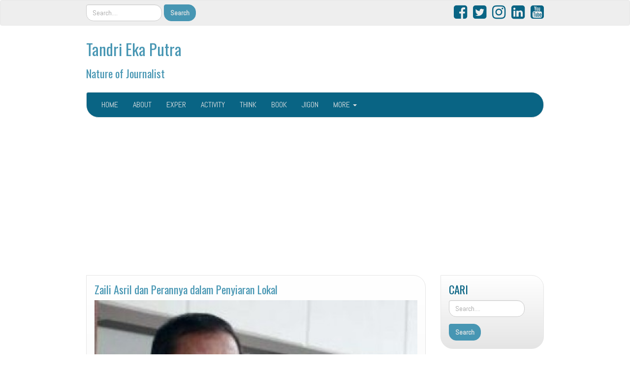

--- FILE ---
content_type: text/html; charset=UTF-8
request_url: https://tandriekaputra.com/zaili-asril-dan-perannya-dalam-penyiaran-lokal/
body_size: 9559
content:
<!DOCTYPE html>
<!--[if IE 7]>
<html class="ie ie7" lang="en-US">
<![endif]-->
<!--[if IE 8]>
<html class="ie ie8" lang="en-US">
<![endif]-->
<!--[if !(IE 7) | !(IE 8)  ]><!-->
<html lang="en-US">
<!--<![endif]-->
<head>
<meta charset="UTF-8" />
<meta http-equiv="X-UA-Compatible" content="IE=edge">
<meta name="viewport" content="width=device-width, initial-scale=1">
<link rel="profile" href="http://gmpg.org/xfn/11" />
<link rel="pingback" href="https://tandriekaputra.com/xmlrpc.php" />
<!--[if lt IE 9]>
<script src="https://tandriekaputra.com/wp-content/themes/iamsocial/js/html5.js" type="text/javascript"></script>
<![endif]-->

<title>Zaili Asril dan Perannya dalam Penyiaran Lokal &#8211; Tandri Eka Putra</title>
<meta name='robots' content='max-image-preview:large' />
<link rel='dns-prefetch' href='//static.addtoany.com' />
<link rel='dns-prefetch' href='//www.googletagmanager.com' />
<link rel='dns-prefetch' href='//pagead2.googlesyndication.com' />
<link rel="alternate" type="application/rss+xml" title="Tandri Eka Putra &raquo; Feed" href="https://tandriekaputra.com/feed/" />
<link rel="alternate" type="application/rss+xml" title="Tandri Eka Putra &raquo; Comments Feed" href="https://tandriekaputra.com/comments/feed/" />
<script type="text/javascript">
window._wpemojiSettings = {"baseUrl":"https:\/\/s.w.org\/images\/core\/emoji\/14.0.0\/72x72\/","ext":".png","svgUrl":"https:\/\/s.w.org\/images\/core\/emoji\/14.0.0\/svg\/","svgExt":".svg","source":{"concatemoji":"https:\/\/tandriekaputra.com\/wp-includes\/js\/wp-emoji-release.min.js?ver=6.3.7"}};
/*! This file is auto-generated */
!function(i,n){var o,s,e;function c(e){try{var t={supportTests:e,timestamp:(new Date).valueOf()};sessionStorage.setItem(o,JSON.stringify(t))}catch(e){}}function p(e,t,n){e.clearRect(0,0,e.canvas.width,e.canvas.height),e.fillText(t,0,0);var t=new Uint32Array(e.getImageData(0,0,e.canvas.width,e.canvas.height).data),r=(e.clearRect(0,0,e.canvas.width,e.canvas.height),e.fillText(n,0,0),new Uint32Array(e.getImageData(0,0,e.canvas.width,e.canvas.height).data));return t.every(function(e,t){return e===r[t]})}function u(e,t,n){switch(t){case"flag":return n(e,"\ud83c\udff3\ufe0f\u200d\u26a7\ufe0f","\ud83c\udff3\ufe0f\u200b\u26a7\ufe0f")?!1:!n(e,"\ud83c\uddfa\ud83c\uddf3","\ud83c\uddfa\u200b\ud83c\uddf3")&&!n(e,"\ud83c\udff4\udb40\udc67\udb40\udc62\udb40\udc65\udb40\udc6e\udb40\udc67\udb40\udc7f","\ud83c\udff4\u200b\udb40\udc67\u200b\udb40\udc62\u200b\udb40\udc65\u200b\udb40\udc6e\u200b\udb40\udc67\u200b\udb40\udc7f");case"emoji":return!n(e,"\ud83e\udef1\ud83c\udffb\u200d\ud83e\udef2\ud83c\udfff","\ud83e\udef1\ud83c\udffb\u200b\ud83e\udef2\ud83c\udfff")}return!1}function f(e,t,n){var r="undefined"!=typeof WorkerGlobalScope&&self instanceof WorkerGlobalScope?new OffscreenCanvas(300,150):i.createElement("canvas"),a=r.getContext("2d",{willReadFrequently:!0}),o=(a.textBaseline="top",a.font="600 32px Arial",{});return e.forEach(function(e){o[e]=t(a,e,n)}),o}function t(e){var t=i.createElement("script");t.src=e,t.defer=!0,i.head.appendChild(t)}"undefined"!=typeof Promise&&(o="wpEmojiSettingsSupports",s=["flag","emoji"],n.supports={everything:!0,everythingExceptFlag:!0},e=new Promise(function(e){i.addEventListener("DOMContentLoaded",e,{once:!0})}),new Promise(function(t){var n=function(){try{var e=JSON.parse(sessionStorage.getItem(o));if("object"==typeof e&&"number"==typeof e.timestamp&&(new Date).valueOf()<e.timestamp+604800&&"object"==typeof e.supportTests)return e.supportTests}catch(e){}return null}();if(!n){if("undefined"!=typeof Worker&&"undefined"!=typeof OffscreenCanvas&&"undefined"!=typeof URL&&URL.createObjectURL&&"undefined"!=typeof Blob)try{var e="postMessage("+f.toString()+"("+[JSON.stringify(s),u.toString(),p.toString()].join(",")+"));",r=new Blob([e],{type:"text/javascript"}),a=new Worker(URL.createObjectURL(r),{name:"wpTestEmojiSupports"});return void(a.onmessage=function(e){c(n=e.data),a.terminate(),t(n)})}catch(e){}c(n=f(s,u,p))}t(n)}).then(function(e){for(var t in e)n.supports[t]=e[t],n.supports.everything=n.supports.everything&&n.supports[t],"flag"!==t&&(n.supports.everythingExceptFlag=n.supports.everythingExceptFlag&&n.supports[t]);n.supports.everythingExceptFlag=n.supports.everythingExceptFlag&&!n.supports.flag,n.DOMReady=!1,n.readyCallback=function(){n.DOMReady=!0}}).then(function(){return e}).then(function(){var e;n.supports.everything||(n.readyCallback(),(e=n.source||{}).concatemoji?t(e.concatemoji):e.wpemoji&&e.twemoji&&(t(e.twemoji),t(e.wpemoji)))}))}((window,document),window._wpemojiSettings);
</script>
<style type="text/css">
img.wp-smiley,
img.emoji {
	display: inline !important;
	border: none !important;
	box-shadow: none !important;
	height: 1em !important;
	width: 1em !important;
	margin: 0 0.07em !important;
	vertical-align: -0.1em !important;
	background: none !important;
	padding: 0 !important;
}
</style>
	<link rel='stylesheet' id='wp-block-library-css' href='https://tandriekaputra.com/wp-includes/css/dist/block-library/style.min.css?ver=6.3.7' type='text/css' media='all' />
<style id='classic-theme-styles-inline-css' type='text/css'>
/*! This file is auto-generated */
.wp-block-button__link{color:#fff;background-color:#32373c;border-radius:9999px;box-shadow:none;text-decoration:none;padding:calc(.667em + 2px) calc(1.333em + 2px);font-size:1.125em}.wp-block-file__button{background:#32373c;color:#fff;text-decoration:none}
</style>
<style id='global-styles-inline-css' type='text/css'>
body{--wp--preset--color--black: #000000;--wp--preset--color--cyan-bluish-gray: #abb8c3;--wp--preset--color--white: #ffffff;--wp--preset--color--pale-pink: #f78da7;--wp--preset--color--vivid-red: #cf2e2e;--wp--preset--color--luminous-vivid-orange: #ff6900;--wp--preset--color--luminous-vivid-amber: #fcb900;--wp--preset--color--light-green-cyan: #7bdcb5;--wp--preset--color--vivid-green-cyan: #00d084;--wp--preset--color--pale-cyan-blue: #8ed1fc;--wp--preset--color--vivid-cyan-blue: #0693e3;--wp--preset--color--vivid-purple: #9b51e0;--wp--preset--gradient--vivid-cyan-blue-to-vivid-purple: linear-gradient(135deg,rgba(6,147,227,1) 0%,rgb(155,81,224) 100%);--wp--preset--gradient--light-green-cyan-to-vivid-green-cyan: linear-gradient(135deg,rgb(122,220,180) 0%,rgb(0,208,130) 100%);--wp--preset--gradient--luminous-vivid-amber-to-luminous-vivid-orange: linear-gradient(135deg,rgba(252,185,0,1) 0%,rgba(255,105,0,1) 100%);--wp--preset--gradient--luminous-vivid-orange-to-vivid-red: linear-gradient(135deg,rgba(255,105,0,1) 0%,rgb(207,46,46) 100%);--wp--preset--gradient--very-light-gray-to-cyan-bluish-gray: linear-gradient(135deg,rgb(238,238,238) 0%,rgb(169,184,195) 100%);--wp--preset--gradient--cool-to-warm-spectrum: linear-gradient(135deg,rgb(74,234,220) 0%,rgb(151,120,209) 20%,rgb(207,42,186) 40%,rgb(238,44,130) 60%,rgb(251,105,98) 80%,rgb(254,248,76) 100%);--wp--preset--gradient--blush-light-purple: linear-gradient(135deg,rgb(255,206,236) 0%,rgb(152,150,240) 100%);--wp--preset--gradient--blush-bordeaux: linear-gradient(135deg,rgb(254,205,165) 0%,rgb(254,45,45) 50%,rgb(107,0,62) 100%);--wp--preset--gradient--luminous-dusk: linear-gradient(135deg,rgb(255,203,112) 0%,rgb(199,81,192) 50%,rgb(65,88,208) 100%);--wp--preset--gradient--pale-ocean: linear-gradient(135deg,rgb(255,245,203) 0%,rgb(182,227,212) 50%,rgb(51,167,181) 100%);--wp--preset--gradient--electric-grass: linear-gradient(135deg,rgb(202,248,128) 0%,rgb(113,206,126) 100%);--wp--preset--gradient--midnight: linear-gradient(135deg,rgb(2,3,129) 0%,rgb(40,116,252) 100%);--wp--preset--font-size--small: 13px;--wp--preset--font-size--medium: 20px;--wp--preset--font-size--large: 36px;--wp--preset--font-size--x-large: 42px;--wp--preset--spacing--20: 0.44rem;--wp--preset--spacing--30: 0.67rem;--wp--preset--spacing--40: 1rem;--wp--preset--spacing--50: 1.5rem;--wp--preset--spacing--60: 2.25rem;--wp--preset--spacing--70: 3.38rem;--wp--preset--spacing--80: 5.06rem;--wp--preset--shadow--natural: 6px 6px 9px rgba(0, 0, 0, 0.2);--wp--preset--shadow--deep: 12px 12px 50px rgba(0, 0, 0, 0.4);--wp--preset--shadow--sharp: 6px 6px 0px rgba(0, 0, 0, 0.2);--wp--preset--shadow--outlined: 6px 6px 0px -3px rgba(255, 255, 255, 1), 6px 6px rgba(0, 0, 0, 1);--wp--preset--shadow--crisp: 6px 6px 0px rgba(0, 0, 0, 1);}:where(.is-layout-flex){gap: 0.5em;}:where(.is-layout-grid){gap: 0.5em;}body .is-layout-flow > .alignleft{float: left;margin-inline-start: 0;margin-inline-end: 2em;}body .is-layout-flow > .alignright{float: right;margin-inline-start: 2em;margin-inline-end: 0;}body .is-layout-flow > .aligncenter{margin-left: auto !important;margin-right: auto !important;}body .is-layout-constrained > .alignleft{float: left;margin-inline-start: 0;margin-inline-end: 2em;}body .is-layout-constrained > .alignright{float: right;margin-inline-start: 2em;margin-inline-end: 0;}body .is-layout-constrained > .aligncenter{margin-left: auto !important;margin-right: auto !important;}body .is-layout-constrained > :where(:not(.alignleft):not(.alignright):not(.alignfull)){max-width: var(--wp--style--global--content-size);margin-left: auto !important;margin-right: auto !important;}body .is-layout-constrained > .alignwide{max-width: var(--wp--style--global--wide-size);}body .is-layout-flex{display: flex;}body .is-layout-flex{flex-wrap: wrap;align-items: center;}body .is-layout-flex > *{margin: 0;}body .is-layout-grid{display: grid;}body .is-layout-grid > *{margin: 0;}:where(.wp-block-columns.is-layout-flex){gap: 2em;}:where(.wp-block-columns.is-layout-grid){gap: 2em;}:where(.wp-block-post-template.is-layout-flex){gap: 1.25em;}:where(.wp-block-post-template.is-layout-grid){gap: 1.25em;}.has-black-color{color: var(--wp--preset--color--black) !important;}.has-cyan-bluish-gray-color{color: var(--wp--preset--color--cyan-bluish-gray) !important;}.has-white-color{color: var(--wp--preset--color--white) !important;}.has-pale-pink-color{color: var(--wp--preset--color--pale-pink) !important;}.has-vivid-red-color{color: var(--wp--preset--color--vivid-red) !important;}.has-luminous-vivid-orange-color{color: var(--wp--preset--color--luminous-vivid-orange) !important;}.has-luminous-vivid-amber-color{color: var(--wp--preset--color--luminous-vivid-amber) !important;}.has-light-green-cyan-color{color: var(--wp--preset--color--light-green-cyan) !important;}.has-vivid-green-cyan-color{color: var(--wp--preset--color--vivid-green-cyan) !important;}.has-pale-cyan-blue-color{color: var(--wp--preset--color--pale-cyan-blue) !important;}.has-vivid-cyan-blue-color{color: var(--wp--preset--color--vivid-cyan-blue) !important;}.has-vivid-purple-color{color: var(--wp--preset--color--vivid-purple) !important;}.has-black-background-color{background-color: var(--wp--preset--color--black) !important;}.has-cyan-bluish-gray-background-color{background-color: var(--wp--preset--color--cyan-bluish-gray) !important;}.has-white-background-color{background-color: var(--wp--preset--color--white) !important;}.has-pale-pink-background-color{background-color: var(--wp--preset--color--pale-pink) !important;}.has-vivid-red-background-color{background-color: var(--wp--preset--color--vivid-red) !important;}.has-luminous-vivid-orange-background-color{background-color: var(--wp--preset--color--luminous-vivid-orange) !important;}.has-luminous-vivid-amber-background-color{background-color: var(--wp--preset--color--luminous-vivid-amber) !important;}.has-light-green-cyan-background-color{background-color: var(--wp--preset--color--light-green-cyan) !important;}.has-vivid-green-cyan-background-color{background-color: var(--wp--preset--color--vivid-green-cyan) !important;}.has-pale-cyan-blue-background-color{background-color: var(--wp--preset--color--pale-cyan-blue) !important;}.has-vivid-cyan-blue-background-color{background-color: var(--wp--preset--color--vivid-cyan-blue) !important;}.has-vivid-purple-background-color{background-color: var(--wp--preset--color--vivid-purple) !important;}.has-black-border-color{border-color: var(--wp--preset--color--black) !important;}.has-cyan-bluish-gray-border-color{border-color: var(--wp--preset--color--cyan-bluish-gray) !important;}.has-white-border-color{border-color: var(--wp--preset--color--white) !important;}.has-pale-pink-border-color{border-color: var(--wp--preset--color--pale-pink) !important;}.has-vivid-red-border-color{border-color: var(--wp--preset--color--vivid-red) !important;}.has-luminous-vivid-orange-border-color{border-color: var(--wp--preset--color--luminous-vivid-orange) !important;}.has-luminous-vivid-amber-border-color{border-color: var(--wp--preset--color--luminous-vivid-amber) !important;}.has-light-green-cyan-border-color{border-color: var(--wp--preset--color--light-green-cyan) !important;}.has-vivid-green-cyan-border-color{border-color: var(--wp--preset--color--vivid-green-cyan) !important;}.has-pale-cyan-blue-border-color{border-color: var(--wp--preset--color--pale-cyan-blue) !important;}.has-vivid-cyan-blue-border-color{border-color: var(--wp--preset--color--vivid-cyan-blue) !important;}.has-vivid-purple-border-color{border-color: var(--wp--preset--color--vivid-purple) !important;}.has-vivid-cyan-blue-to-vivid-purple-gradient-background{background: var(--wp--preset--gradient--vivid-cyan-blue-to-vivid-purple) !important;}.has-light-green-cyan-to-vivid-green-cyan-gradient-background{background: var(--wp--preset--gradient--light-green-cyan-to-vivid-green-cyan) !important;}.has-luminous-vivid-amber-to-luminous-vivid-orange-gradient-background{background: var(--wp--preset--gradient--luminous-vivid-amber-to-luminous-vivid-orange) !important;}.has-luminous-vivid-orange-to-vivid-red-gradient-background{background: var(--wp--preset--gradient--luminous-vivid-orange-to-vivid-red) !important;}.has-very-light-gray-to-cyan-bluish-gray-gradient-background{background: var(--wp--preset--gradient--very-light-gray-to-cyan-bluish-gray) !important;}.has-cool-to-warm-spectrum-gradient-background{background: var(--wp--preset--gradient--cool-to-warm-spectrum) !important;}.has-blush-light-purple-gradient-background{background: var(--wp--preset--gradient--blush-light-purple) !important;}.has-blush-bordeaux-gradient-background{background: var(--wp--preset--gradient--blush-bordeaux) !important;}.has-luminous-dusk-gradient-background{background: var(--wp--preset--gradient--luminous-dusk) !important;}.has-pale-ocean-gradient-background{background: var(--wp--preset--gradient--pale-ocean) !important;}.has-electric-grass-gradient-background{background: var(--wp--preset--gradient--electric-grass) !important;}.has-midnight-gradient-background{background: var(--wp--preset--gradient--midnight) !important;}.has-small-font-size{font-size: var(--wp--preset--font-size--small) !important;}.has-medium-font-size{font-size: var(--wp--preset--font-size--medium) !important;}.has-large-font-size{font-size: var(--wp--preset--font-size--large) !important;}.has-x-large-font-size{font-size: var(--wp--preset--font-size--x-large) !important;}
.wp-block-navigation a:where(:not(.wp-element-button)){color: inherit;}
:where(.wp-block-post-template.is-layout-flex){gap: 1.25em;}:where(.wp-block-post-template.is-layout-grid){gap: 1.25em;}
:where(.wp-block-columns.is-layout-flex){gap: 2em;}:where(.wp-block-columns.is-layout-grid){gap: 2em;}
.wp-block-pullquote{font-size: 1.5em;line-height: 1.6;}
</style>
<link rel='stylesheet' id='style.css-css' href='https://tandriekaputra.com/wp-content/themes/iamsocial/css/style.css?ver=1.1.3' type='text/css' media='all' />
<link rel='stylesheet' id='addtoany-css' href='https://tandriekaputra.com/wp-content/plugins/add-to-any/addtoany.min.css?ver=1.16' type='text/css' media='all' />
<link rel='stylesheet' id='custom-color-css' href='https://tandriekaputra.com/wp-content/themes/iamsocial/css/colors/ocean.css?ver=6.3.7' type='text/css' media='all' />
<script id="addtoany-core-js-before" type="text/javascript">
window.a2a_config=window.a2a_config||{};a2a_config.callbacks=[];a2a_config.overlays=[];a2a_config.templates={};
</script>
<script type='text/javascript' async src='https://static.addtoany.com/menu/page.js' id='addtoany-core-js'></script>
<script type='text/javascript' src='https://tandriekaputra.com/wp-includes/js/jquery/jquery.min.js?ver=3.7.0' id='jquery-core-js'></script>
<script type='text/javascript' src='https://tandriekaputra.com/wp-includes/js/jquery/jquery-migrate.min.js?ver=3.4.1' id='jquery-migrate-js'></script>
<script type='text/javascript' async src='https://tandriekaputra.com/wp-content/plugins/add-to-any/addtoany.min.js?ver=1.1' id='addtoany-jquery-js'></script>

<!-- Google Analytics snippet added by Site Kit -->
<script type='text/javascript' src='https://www.googletagmanager.com/gtag/js?id=UA-56108347-2' id='google_gtagjs-js' async></script>
<script id="google_gtagjs-js-after" type="text/javascript">
window.dataLayer = window.dataLayer || [];function gtag(){dataLayer.push(arguments);}
gtag('set', 'linker', {"domains":["tandriekaputra.com"]} );
gtag("js", new Date());
gtag("set", "developer_id.dZTNiMT", true);
gtag("config", "UA-56108347-2", {"anonymize_ip":true});
</script>

<!-- End Google Analytics snippet added by Site Kit -->
<link rel="https://api.w.org/" href="https://tandriekaputra.com/wp-json/" /><link rel="alternate" type="application/json" href="https://tandriekaputra.com/wp-json/wp/v2/posts/4364" /><link rel="EditURI" type="application/rsd+xml" title="RSD" href="https://tandriekaputra.com/xmlrpc.php?rsd" />
<meta name="generator" content="WordPress 6.3.7" />
<link rel="canonical" href="https://tandriekaputra.com/zaili-asril-dan-perannya-dalam-penyiaran-lokal/" />
<link rel='shortlink' href='https://tandriekaputra.com/?p=4364' />
<link rel="alternate" type="application/json+oembed" href="https://tandriekaputra.com/wp-json/oembed/1.0/embed?url=https%3A%2F%2Ftandriekaputra.com%2Fzaili-asril-dan-perannya-dalam-penyiaran-lokal%2F" />
<link rel="alternate" type="text/xml+oembed" href="https://tandriekaputra.com/wp-json/oembed/1.0/embed?url=https%3A%2F%2Ftandriekaputra.com%2Fzaili-asril-dan-perannya-dalam-penyiaran-lokal%2F&#038;format=xml" />
<meta name="generator" content="Site Kit by Google 1.114.0" />		<style type='text/css'>
				body, *, button {font-family:Abel}
				h1, h2, h3, h4, h5, h6, h1 a, h2 a, h3 a, h4 a, h5 a, h6 a {font-family:Oswald}
		</style>
				<style type='text/css'>
				.carousel .carousel-caption h2#caption-1 a{ color:  #fff; }
				.carousel .carousel-caption h2#caption-2 a{ color:  #ffffff; }
				.carousel .carousel-caption h2#caption-3 a{ color:  #fff; }
		</style>
		
<!-- Google AdSense snippet added by Site Kit -->
<meta name="google-adsense-platform-account" content="ca-host-pub-2644536267352236">
<meta name="google-adsense-platform-domain" content="sitekit.withgoogle.com">
<!-- End Google AdSense snippet added by Site Kit -->

<!-- Google AdSense snippet added by Site Kit -->
<script async="async" src="https://pagead2.googlesyndication.com/pagead/js/adsbygoogle.js?client=ca-pub-2755775210036421&amp;host=ca-host-pub-2644536267352236" crossorigin="anonymous" type="text/javascript"></script>

<!-- End Google AdSense snippet added by Site Kit -->
<link rel="icon" href="https://tandriekaputra.com/wp-content/uploads/2020/04/cropped-tandriekaputra-32x32.jpg" sizes="32x32" />
<link rel="icon" href="https://tandriekaputra.com/wp-content/uploads/2020/04/cropped-tandriekaputra-192x192.jpg" sizes="192x192" />
<link rel="apple-touch-icon" href="https://tandriekaputra.com/wp-content/uploads/2020/04/cropped-tandriekaputra-180x180.jpg" />
<meta name="msapplication-TileImage" content="https://tandriekaputra.com/wp-content/uploads/2020/04/cropped-tandriekaputra-270x270.jpg" />
</head>

<body class="post-template-default single single-post postid-4364 single-format-standard">
<nav id="top-menu" class="navbar navbar-default">
		<div class="container">
			<div class="row">
				<div class="col-sm-8 visible-sm-inline-block visible-md-inline-block visible-lg-inline-block ">
					<div class="sidebar-top"><div class="widget widget_search"><form method="get" id="searchform" action="https://tandriekaputra.com/" class="form-inline">
	<div class="form-group">
		<input type="text" class="form-control" name="s" id="s" placeholder="Search...." />
		<input type="submit" id="searchsubmit" value="Search" class="btn btn-default" />
	</div>
</form>
</div></div>				</div>
				<nav class="col-sm-4 topSocials">
					<div class="sidebar-top">
												<a href="https://www.facebook.com/tandriekaputra" target="_blank"> 
							<i class="fa fa-facebook-square fa-2x"></i>
						</a>
												<a href="https://twitter.com/tandriekaputra" target="_blank"> 
							<i class="fa fa-twitter-square fa-2x"></i>
						</a>
												<a href="https://www.instagram.com/tandriekaputra/" target="_blank"> 
							<i class="fa fa-instagram fa-2x"></i>
						</a>
												<a href="https://id.linkedin.com/in/tandriekaputra" target="_blank"> 
							<i class="fa fa-linkedin-square fa-2x"></i>
						</a>
												<a href="https://www.youtube.com/c/TandriEka" target="_blank"> 
							<i class="fa fa-youtube-square fa-2x"></i>
						</a>
											</div>
				</nav>
			</div>
			
		</div>
	</nav>

	<div class="container" role="main"> <!-- this will close in footer.php -->
		<header id="header">
			<div class="row">
				<div class="col-sm-12">
											<div class="sitetitle">
							<h1><a href="https://tandriekaputra.com">Tandri Eka Putra</a></h1>
							<h2><a href="https://tandriekaputra.com">Nature of Journalist</a></h2>
						</div>
				</div>
			</div>
		</header>


	<nav id="main-menu" class="navbar navbar-default" role="navigation">
		<div class="row">
			<div class="col-md-12">
				<div class="navbar-header">
				  <button type="button" class="navbar-toggle" data-toggle="collapse" data-target="#main-menu-list">
					<span class="sr-only">Toggle navigation</span>
					<span class="icon-bar"></span>
					<span class="icon-bar"></span>
					<span class="icon-bar"></span>
				  </button>
				</div>
				<div id="main-menu-list" class="collapse navbar-collapse"><ul id="menu-utama" class="nav navbar-nav"><li id="menu-item-3832" class="menu-item menu-item-type-custom menu-item-object-custom menu-item-home menu-item-3832"><a title="HOME" href="https://tandriekaputra.com/">HOME</a></li>
<li id="menu-item-4182" class="menu-item menu-item-type-post_type menu-item-object-page menu-item-4182"><a title="ABOUT" href="https://tandriekaputra.com/about/">ABOUT</a></li>
<li id="menu-item-4297" class="menu-item menu-item-type-taxonomy menu-item-object-category menu-item-4297"><a title="EXPER" href="https://tandriekaputra.com/category/exper/">EXPER</a></li>
<li id="menu-item-4278" class="menu-item menu-item-type-taxonomy menu-item-object-category current-post-ancestor current-menu-parent current-post-parent menu-item-4278"><a title="ACTIVITY" href="https://tandriekaputra.com/category/activity/">ACTIVITY</a></li>
<li id="menu-item-3840" class="menu-item menu-item-type-taxonomy menu-item-object-category menu-item-3840"><a title="THINK" href="https://tandriekaputra.com/category/think/">THINK</a></li>
<li id="menu-item-3844" class="menu-item menu-item-type-taxonomy menu-item-object-category menu-item-3844"><a title="BOOK" href="https://tandriekaputra.com/category/book/">BOOK</a></li>
<li id="menu-item-24" class="menu-item menu-item-type-taxonomy menu-item-object-category menu-item-24"><a title="JIGON" href="https://tandriekaputra.com/category/jigon/">JIGON</a></li>
<li id="menu-item-4282" class="menu-item menu-item-type-custom menu-item-object-custom menu-item-home menu-item-has-children menu-item-4282 dropdown"><a title="MORE" href="#" data-toggle="dropdown" class="dropdown-toggle" aria-haspopup="true">MORE <span class="caret"></span></a>
<ul role="menu" class=" dropdown-menu">
	<li id="menu-item-4281" class="menu-item menu-item-type-taxonomy menu-item-object-category menu-item-4281"><a title="Padang Ekspres" href="https://tandriekaputra.com/category/padang-ekspres/">Padang Ekspres</a></li>
	<li id="menu-item-4279" class="menu-item menu-item-type-taxonomy menu-item-object-category menu-item-4279"><a title="Bahan Jurnalistik" href="https://tandriekaputra.com/category/bahan-jurnalistik/">Bahan Jurnalistik</a></li>
</ul>
</li>
</ul></div>			</div>
		</div>
	</nav>		

		   



		<div class="row">
			<div class="col-md-9">
				<section class="content">
									<!--Mansory Layout fix: wrap each article-->
			<article id="post-4364" class="post-4364 post type-post status-publish format-standard has-post-thumbnail hentry category-activity tag-kpid-award tag-zaili-asril">
				<h2>
					<a href="https://tandriekaputra.com/zaili-asril-dan-perannya-dalam-penyiaran-lokal/" rel="bookmark" title="Zaili Asril dan Perannya dalam Penyiaran Lokal">
						Zaili Asril dan Perannya dalam Penyiaran Lokal					</a>
				</h2>
			<figure>
			<a href="https://tandriekaputra.com/zaili-asril-dan-perannya-dalam-penyiaran-lokal/" rel="bookmark" title="Zaili Asril dan Perannya dalam Penyiaran Lokal">
				<img width="406" height="394" src="https://tandriekaputra.com/wp-content/uploads/2023/03/Zaili-ASril.jpg" class="attachment-large size-large wp-post-image" alt="" decoding="async" fetchpriority="high" srcset="https://tandriekaputra.com/wp-content/uploads/2023/03/Zaili-ASril.jpg 406w, https://tandriekaputra.com/wp-content/uploads/2023/03/Zaili-ASril-300x291.jpg 300w" sizes="(max-width: 406px) 100vw, 406px" />			</a> 
			</figure>
			
<p>Sutan <a href="https://tandriekaputra.com/tag/zaili-asril/" class="st_tag internal_tag " rel="tag" title="Posts tagged with Zaili Asril">zaili asril</a>, bukanlah wartawan biasa. Ia penulis kolom Cucu Magek Dirih, pengarang dan pengusaha. Terlebih anak Piaman ini ikut membangun Sumatera Barat dengan <a href="https://tandriekaputra.com/tag/media/" class="st_tag internal_tag " rel="tag" title="Posts tagged with Media">media</a> yang dipimpinnya.</p>



<p>Sejak memimpin <a href="https://tandriekaputra.com/tag/padang-ekspres/" class="st_tag internal_tag " rel="tag" title="Posts tagged with Padang Ekspres">padang ekspres</a> group, Zaili Asril juga ikut mendirikan televisi <a href="https://tandriekaputra.com/tag/lokal/" class="st_tag internal_tag " rel="tag" title="Posts tagged with Lokal">lokal</a> di Sumatera Barat. Ia mendirikan Padang TV, Tri Arga TV, Dhasmasraya TV. Dalam rencana besarnya, seluruh kabupaten dan kota di Sumatera Barat memiliki tv lokal sendiri.</p>



<p>Ketika mengembangkan televisi, Sutan Zaili Asril juga sangat memikirkan konten yang akan dihadirkan. Jiwa <a href="https://tandriekaputra.com/tag/jurnalis/" class="st_tag internal_tag " rel="tag" title="Posts tagged with Jurnalis">jurnalis</a> dan rasa memiliki daerahnya ikut bergelora. Ia mendorong hadirnya siaran berkualitas, jurnalis tv kuat dengan konten bermanfaat</p>



<p>Salah satunya, program Jila dan Atang, melanjutkan kolom Jilatang di Padang Ekspres. Satire komedi yang kini banyak diterjemahkan sebagai dark jokes dalam sebuah podcast lebih dulu ia hadirkan. Dua orang sahabat Jila dan Atang yang hadir memberikan kritikan-kritikan terhadap persoalan-persoalan daerah dengan cara santai.</p>



<p>Politik daerah dan <a href="https://tandriekaputra.com/tag/nasional/" class="st_tag internal_tag " rel="tag" title="Posts tagged with Nasional">nasional</a> tidak luput jadi perhatiannya. Ia mendorong hadirnya program Alek Demokrasi di Padang TV. Zaili, bahkan menjadi host pada program talkshow politik itu. Ini merupakan program politik menggelitik dengan ulasan tajam. Uniknya program tersebut juga hadir di ruang Bioskop Raya di dekat Pasar Padang. Hadir beberapa <a href="https://tandriekaputra.com/tag/tokoh/" class="st_tag internal_tag " rel="tag" title="Posts tagged with Tokoh">tokoh</a> besar di antaranya, Fadlizon, Ema Yohana, Hilda Osmiati Ubani dan diramaikan seratusan mahasiswa.</p>



<p>Ia mempersembahkan media yang dipimpinnya sebagai milik daerah. Kritikan dan masukan masyarakat selalu ditampung, bahkan dikejar untuk memenuhi kebutuhan masyarakat. Ia pernah membuat dewan pembaca media Padang Ekspres, ia juga sering meminta masukan banyak tokoh terhadap Padang TV dengan cara membawanya langsung ke Padang TV. Baginya media berada disamping warganya.</p>



<p>Pak Zai, telah berpulang 11 Januari 2016. Namun perannya di dunia pertelevisian tidak akan pernah lekang. Baginya media harus punya rencana. Rencana mulia, memberikan manfaat bukan hanya sekedar tontonan. (*)</p>



<p><a href="https://tandriekaputra.com/tag/tandri/" class="st_tag internal_tag " rel="tag" title="Posts tagged with tandri">tandri</a> Eka Putra dan Dasrul</p>



<p><em>Tulisan ini dibuat dalam rangka KPID Award tahun2022</em></p>
<div class="addtoany_share_save_container addtoany_content addtoany_content_bottom"><div class="a2a_kit a2a_kit_size_14 addtoany_list" data-a2a-url="https://tandriekaputra.com/zaili-asril-dan-perannya-dalam-penyiaran-lokal/" data-a2a-title="Zaili Asril dan Perannya dalam Penyiaran Lokal"><a class="a2a_button_facebook" href="https://www.addtoany.com/add_to/facebook?linkurl=https%3A%2F%2Ftandriekaputra.com%2Fzaili-asril-dan-perannya-dalam-penyiaran-lokal%2F&amp;linkname=Zaili%20Asril%20dan%20Perannya%20dalam%20Penyiaran%20Lokal" title="Facebook" rel="nofollow noopener" target="_blank"></a><a class="a2a_button_twitter" href="https://www.addtoany.com/add_to/twitter?linkurl=https%3A%2F%2Ftandriekaputra.com%2Fzaili-asril-dan-perannya-dalam-penyiaran-lokal%2F&amp;linkname=Zaili%20Asril%20dan%20Perannya%20dalam%20Penyiaran%20Lokal" title="Twitter" rel="nofollow noopener" target="_blank"></a><a class="a2a_button_email" href="https://www.addtoany.com/add_to/email?linkurl=https%3A%2F%2Ftandriekaputra.com%2Fzaili-asril-dan-perannya-dalam-penyiaran-lokal%2F&amp;linkname=Zaili%20Asril%20dan%20Perannya%20dalam%20Penyiaran%20Lokal" title="Email" rel="nofollow noopener" target="_blank"></a><a class="a2a_button_whatsapp" href="https://www.addtoany.com/add_to/whatsapp?linkurl=https%3A%2F%2Ftandriekaputra.com%2Fzaili-asril-dan-perannya-dalam-penyiaran-lokal%2F&amp;linkname=Zaili%20Asril%20dan%20Perannya%20dalam%20Penyiaran%20Lokal" title="WhatsApp" rel="nofollow noopener" target="_blank"></a><a class="a2a_dd addtoany_share_save addtoany_share" href="https://www.addtoany.com/share"></a></div></div>
	<div class="taxopress-output-wrapper"> <div class="st-post-tags ">Tags:  
	<a href="https://tandriekaputra.com/tag/kpid-award/" title="KPID Award">KPID Award</a>, <a href="https://tandriekaputra.com/tag/zaili-asril/" title="Zaili Asril">Zaili Asril</a> <br /> </div>
</div>

	<div class="taxopress-output-wrapper"> <h4>Related posts</h4>
	 <ul class="st-related-posts">
	<li><a href="https://tandriekaputra.com/berita-yang-direncanakan-ala-zaili-asril/" title="Berita yang Direncanakan Ala Zaili Asril (January 13, 2016)">Berita yang Direncanakan Ala Zaili Asril</a> (0)</li>
</ul> 
</div>
							<div class="metas">
					<small><i class="fa fa-calendar-o"></i> March 5, 2023 </small><br>
					<small class="postmetadata"><i class="fa fa-folder-open-o"></i> Posted in <a href="https://tandriekaputra.com/category/activity/" rel="category tag">ACTIVITY</a></small><br>
											<small><i class="fa fa-tags"></i> Tags: <a href="https://tandriekaputra.com/tag/kpid-award/" rel="tag">KPID Award</a>, <a href="https://tandriekaputra.com/tag/zaili-asril/" rel="tag">Zaili Asril</a></small>
														</div>
					</article>
		<!--Mansory Layout fix: wrap each article-->
		
				

													<article id="single">
					<nav class="row">
						<small class="nav-previous col-xs-6"><a href="https://tandriekaputra.com/marlboro-adventure-team-2002-tidak-semua-mimpi-harus-jadi/" rel="next"><i class="fa fa-chevron-left"></i> Prev</a></small>
						<small class="nav-next col-xs-6 text-right"><a href="https://tandriekaputra.com/jurnalis-profesi-dan-profesionalitas/" rel="prev">Next <i class="fa fa-chevron-right"></i></a></small>
					</nav>
				</article>
					
					</section>
			</div>
			<aside class="col-md-3">
				<aside class="small-12 medium-4 large-4 columns">
	<div class="sidebar"><h3>CARI</h3><form method="get" id="searchform" action="https://tandriekaputra.com/" class="form-inline">
	<div class="form-group">
		<input type="text" class="form-control" name="s" id="s" placeholder="Search...." />
		<input type="submit" id="searchsubmit" value="Search" class="btn btn-default" />
	</div>
</form>
</div>
		<div class="sidebar">
		<h3>TERBARU</h3>
		<ul>
											<li>
					<a href="https://tandriekaputra.com/jangan-delete-dulu/">Jangan Delete Dulu</a>
									</li>
											<li>
					<a href="https://tandriekaputra.com/ibu-pejuang-walau-dalam-gelap/">Ibu Pejuang, Walau Dalam Gelap</a>
									</li>
											<li>
					<a href="https://tandriekaputra.com/logo-padang-ekspres/">Logo Padang Ekspres</a>
									</li>
											<li>
					<a href="https://tandriekaputra.com/senyum-caleg-perlu-nampak-gigi/">Senyum Caleg Perlu Nampak Gigi?</a>
									</li>
											<li>
					<a href="https://tandriekaputra.com/ganjar-pranowo-tampil-di-tayangan-azan-hasilnya-wow/">Ganjar Pranowo Tampil di Tayangan Azan. Hasilnya Wow</a>
									</li>
					</ul>

		</div><div class="sidebar">			<div class="textwidget"><p><a href="https://idwebhost.com/aff/774" target="_blank" rel="noopener"><img decoding="async" loading="lazy" src="https://member.idwebhost.com/assets/img/hostingtermurah/160x600.png" alt="Banner IDwebhost" border="0" width="160" height="600" /></a></p>
</div>
		</div></aside>
			</aside>
		</div>
</div><!-- Closing .container opened in header.php -->
<footer id="pageFooter">
	<div class="container">
		<div class="row">
				<div class="col-md-4">
					<ul id="menu-internal" class="nav nav-pills nav-stacked"><li id="menu-item-3815" class="menu-item menu-item-type-post_type menu-item-object-page menu-item-3815"><a target="_blank" rel="noopener" href="https://tandriekaputra.com/about/">ABOUT</a></li>
<li id="menu-item-3816" class="menu-item menu-item-type-post_type menu-item-object-page menu-item-3816"><a href="https://tandriekaputra.com/curiculum-vitae/">BIODATA</a></li>
<li id="menu-item-3817" class="menu-item menu-item-type-post_type menu-item-object-page menu-item-3817"><a target="_blank" rel="noopener" href="https://tandriekaputra.com/kontak/">CONTACT</a></li>
<li id="menu-item-4325" class="menu-item menu-item-type-taxonomy menu-item-object-category menu-item-4325"><a href="https://tandriekaputra.com/category/bahan-jurnalistik/">BAHAN JURNALISTIK</a></li>
<li id="menu-item-4380" class="menu-item menu-item-type-taxonomy menu-item-object-category menu-item-4380"><a href="https://tandriekaputra.com/category/padang-ekspres/">PADANG EKSPRES</a></li>
<li id="menu-item-4384" class="menu-item menu-item-type-post_type menu-item-object-page menu-item-privacy-policy menu-item-4384"><a rel="privacy-policy" href="https://tandriekaputra.com/aturan-privacy/">ATURAN PRIVASI</a></li>
<li id="menu-item-4399" class="menu-item menu-item-type-post_type menu-item-object-page menu-item-4399"><a href="https://tandriekaputra.com/sitemap/">SITEMAP</a></li>
</ul>									</div>
				<div class="col-md-4">
											<div class="sidebar-footer"><h3>SITEMAP</h3>			<div class="textwidget"><p>Untuk melihat Blog berikut panduannya :</p>
<p>Lihat pengalamannya pernah saya lakukan di <a href="https://tandriekaputra.com/category/exper/" target="_blank" rel="noopener">Experience</a>. Saya tampung tulisan yang pernah dimuat, atau kegiatan lainnya yang pernah saya lakukan di<a href="https://tandriekaputra.com/category/activity/"> Activity</a>.</p>
<p>Saya kadang menuliskan apa yang sedang terpikirkan pada menu <strong><a href="https://tandriekaputra.com/category/think/" target="_blank" rel="noopener">Think</a>. </strong>Kalau menu <a href="https://tandriekaputra.com/category/book/" target="_blank" rel="noopener"><strong>Book</strong></a> ini tentang karya buku atau lainnya. Seperti manusia umumnya ada juga tulisan galau saya beri nama <a href="https://tandriekaputra.com/category/jigon/" target="_blank" rel="noopener"><strong>Jigon</strong></a>. Akronim dari Jiwa Tergoncang.</p>
</div>
		</div>				</div>
				<div class="col-md-4">
											
		<div class="sidebar-footer">
		<h3>TERBARU</h3>
		<ul>
											<li>
					<a href="https://tandriekaputra.com/jangan-delete-dulu/">Jangan Delete Dulu</a>
									</li>
											<li>
					<a href="https://tandriekaputra.com/ibu-pejuang-walau-dalam-gelap/">Ibu Pejuang, Walau Dalam Gelap</a>
									</li>
											<li>
					<a href="https://tandriekaputra.com/logo-padang-ekspres/">Logo Padang Ekspres</a>
									</li>
											<li>
					<a href="https://tandriekaputra.com/senyum-caleg-perlu-nampak-gigi/">Senyum Caleg Perlu Nampak Gigi?</a>
									</li>
											<li>
					<a href="https://tandriekaputra.com/ganjar-pranowo-tampil-di-tayangan-azan-hasilnya-wow/">Ganjar Pranowo Tampil di Tayangan Azan. Hasilnya Wow</a>
									</li>
											<li>
					<a href="https://tandriekaputra.com/surat-satu-sachet/">Surat Satu Sachet</a>
									</li>
											<li>
					<a href="https://tandriekaputra.com/organisasi-dan-harapan-alumni/">Organisasi dan Harapan Alumni</a>
									</li>
					</ul>

		</div>				</div>
			</div>

			<div class="row">
				<div class="col-sm-12 text-center credits">
					<small>
						<a href="http://www.isabellegarcia.me">IAMSocial</a>, a WordPress Theme by <a href="http://www.aicragellebasi.social">@aicragellebasi</a>						</em>
					</small>
				</div>
			</div>
		</div>
</footer>
<link rel='stylesheet' id='google-fonts-css' href='//fonts.googleapis.com/css?family=Oswald%3A400%2C300%2C700%7CAbel&#038;ver=6.3.7' type='text/css' media='all' />
<script type='text/javascript' src='https://tandriekaputra.com/wp-content/themes/iamsocial/js/bootstrap.min.js?ver=1.1.2' id='bootstrap-js'></script>
</body>
</html>


--- FILE ---
content_type: text/html; charset=utf-8
request_url: https://www.google.com/recaptcha/api2/aframe
body_size: 264
content:
<!DOCTYPE HTML><html><head><meta http-equiv="content-type" content="text/html; charset=UTF-8"></head><body><script nonce="FmnvK7_xpHpeaObICKieeA">/** Anti-fraud and anti-abuse applications only. See google.com/recaptcha */ try{var clients={'sodar':'https://pagead2.googlesyndication.com/pagead/sodar?'};window.addEventListener("message",function(a){try{if(a.source===window.parent){var b=JSON.parse(a.data);var c=clients[b['id']];if(c){var d=document.createElement('img');d.src=c+b['params']+'&rc='+(localStorage.getItem("rc::a")?sessionStorage.getItem("rc::b"):"");window.document.body.appendChild(d);sessionStorage.setItem("rc::e",parseInt(sessionStorage.getItem("rc::e")||0)+1);localStorage.setItem("rc::h",'1769112349711');}}}catch(b){}});window.parent.postMessage("_grecaptcha_ready", "*");}catch(b){}</script></body></html>